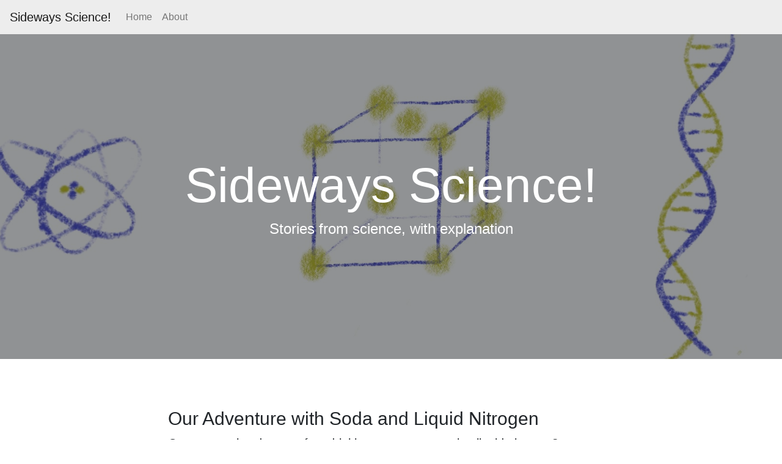

--- FILE ---
content_type: text/html
request_url: http://sidewaysscience.com/
body_size: 1593
content:
<!DOCTYPE html>
<html lang="en">
    <head>
        <meta charset="utf-8">
        <meta http-equiv="X-UA-Compatible" content="IE=edge">
        <meta name="viewport" content="width=device-width, initial-scale=1, shrink-to-fit=no">
        <meta name="description" content="">
        <meta name="author" content="">
        <title>Sideways Science!</title>
        <!-- Bootstrap core CSS -->
        <link href="bootstrap/css/bootstrap.css" rel="stylesheet">
        <!-- Font Awesome -->
        <link href="vendor/fontawesome-free/css/all.min.css" rel="stylesheet" type="text/css">
        <!-- Custom styles for this template -->
        <link href="style.css" rel="stylesheet">
    </head>
    <body>
        <nav class="navbar navbar-expand-lg navbar-light" style="background-color: #EDEDED;">
            <a class="navbar-brand" href="#">Sideways Science!</a>
            <button class="navbar-toggler" type="button" data-toggle="collapse" data-target="#navbarSupportedContent" aria-controls="navbarSupportedContent" aria-expanded="false" aria-label="Toggle navigation">
                <span class="navbar-toggler-icon"></span>
            </button>
            <div class="collapse navbar-collapse" id="navbarSupportedContent">
                <ul class="navbar-nav mr-auto">
                    <li class="nav-item">
                        <a class="nav-link" href="index.html">Home <span class="sr-only">(current)</span></a>
                    </li>
                    <li class="nav-item">
                        <a class="nav-link" href="About/About.html">About</a>
                    </li>
                </ul>
            </div>
        </nav>

        <!-- Page Header -->
        <header class="masthead" style="background-image: url('img/HomePage.jpg')">
          <div class="overlay"></div>
          <div class="container">
            <div class="row">
              <div class="col-lg-8 col-md-10 mx-auto">
                <div class="site-heading">
                  <h1>Sideways Science!</h1>
                  <span class="subheading">Stories from science, with explanation</span>
                </div>
              </div>
            </div>
          </div>
        </header>

        <!-- List of Stories -->

        <div class="container">
            <div class="row">
                  <div class="col-lg-8 col-md-10 mx-auto">
                    <div class="post-preview">
                      <a href="Stories/GlassBottleLN2/GlassBottleLN2.html">
                        <h2 class="post-title">
                          Our Adventure with Soda and Liquid Nitrogen
                        </h2>
                        <h5 class="post-subtitle">
                          Can you cool soda to perfect drinking temperature using liquid nitrogen?
                        </h5>
                      </a>
                      <p class="post-meta">Posted by
                        <a href="#">Collin Holgate</a>
                        on 5 October 2019</p>
                    </div>
                    <hr>
                    <div class="post-preview">
                      <a href="About/About.html">
                        <h2 class="post-title">
                          Sideways Science is now online!
                        </h2>
                        <h5 class="post-subtitle">
                          Check out the "About" page to learn more!
                        </h5>
                      </a>
                      <p class="post-meta">Posted by
                        <a href="#">Collin Holgate</a>
                        on 5 October 2019</p>
                    </div>
                </div>
            </div>
        </div>

        <!-- Footer from clean-blog -->
        <footer>
          <div class="container">
            <div class="row">
              <div class="col-lg-8 col-md-10 mx-auto">
                <ul class="list-inline text-center">
                  <li class="list-inline-item">
                    <a href="http://csholgate.com">
                      <span class="fa-stack fa-lg">
                        <i class="fas fa-circle fa-stack-2x"></i>
                        <i class="fas fa-graduation-cap fa-stack-1x fa-inverse"></i>
                      </span>
                    </a>
                  </li>
                  <li class="list-inline-item">
                    <a href="https://www.linkedin.com/in/collin-holgate-07468065/">
                      <span class="fa-stack fa-lg">
                        <i class="fas fa-circle fa-stack-2x"></i>
                        <i class="fab fa-linkedin fa-stack-1x fa-inverse"></i>
                      </span>
                    </a>
                  </li>
                </ul>
                <p class="copyright text-muted">Copyright &copy; Collin Holgate 2020</p>
              </div>
            </div>
          </div>
        </footer>

        <!-- Bootstrap core JavaScript
    ================================================== -->
        <!-- Placed at the end of the document so the pages load faster -->
        <script src="assets/js/jquery.min.js"></script>
        <script src="assets/js/popper.js"></script>
        <script src="bootstrap/js/bootstrap.min.js"></script>
    </body>
</html>
